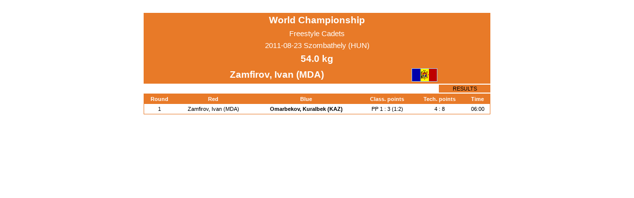

--- FILE ---
content_type: text/html; charset=UTF-8
request_url: https://whatsmat.uww.org/daten.php?kaempfe=1&wkid=2F0C6984DC794AD292429249907B5D0A&gkl=4&spid=E20F2F780BAB4EA19F5E7CDE38A67D6F
body_size: 3431
content:
<!DOCTYPE html PUBLIC "-//W3C//DTD XHTML 1.0 Transitional//EN"
   "http://www.w3.org/TR/xhtml1/DTD/xhtml1-transitional.dtd">
<html xmlns="http://www.w3.org/1999/xhtml" lang="en" xml:lang="en">

<head>
  <title>International Wrestling Database</title>
  <link rel="stylesheet" type="text/css" href="ringen.css"/>
  <script type="text/javascript"  src="code.js"></script>
  <!-- Google Tag Manager -->
  <script>(function(w,d,s,l,i){w[l]=w[l]||[];w[l].push({'gtm.start':
  new Date().getTime(),event:'gtm.js'});var f=d.getElementsByTagName(s)[0],
  j=d.createElement(s),dl=l!='dataLayer'?'&l='+l:'';j.async=true;j.src=
  'https://www.googletagmanager.com/gtm.js?id='+i+dl;f.parentNode.insertBefore(j,f);
  })(window,document,'script','dataLayer','GTM-KWP9RWP');</script>
  <!-- End Google Tag Manager -->
</head>
<body>

    <center><br>
      <table class=dunkel width=700 border=0 cellpadding=4 cellspacing=0>
          <tr>
            <td class=w_14_fett colspan=2>World Championship</td>
          </tr>
          <tr>
            <td class=w_11 colspan=2>Freestyle  Cadets</td>
          </tr>
          <tr>
            <td class=w_11 colspan=2>2011-08-23  Szombathely (HUN)</td>
          </tr>
          
            <tr>
              <td class=w_14_fett colspan=2>54.0  kg</td>
            </tr>
          <tr>
            <td class=w_14_fett>Zamfirov, Ivan (MDA)</td>
            <td align=left valign=middle><img src=grafik/flaggen/mda.gif class='border_1_normal' alt=MDA width=50></td>
          </tr>
      </table>
    </center>
    <center>
    <table border=0 width=700 cellpadding=0 cellspacing=0>
      <tr><td height=2></td></tr>
        <td align=right>
          <table class=dunkel border=0 cellspacing=1>
            <tr class=normal>
              <td id='results' class=bl_8 bgcolor=#e87a28 width=100
                onmouseover=change_bgcolor('results','over') onmouseout=change_bgcolor('results','out')
                onclick=href_click('wkid=2F0C6984DC794AD292429249907B5D0A&gkl=4')>RESULTS</td>
            </tr>
          </table>
        </td>
      </tr>
      <tr><td height=2></td></tr>
    </table>
    <table class=dunkel border=0 width=700 cellpadding=1 cellspacing=0>
      <tr>
        <td>
          <table class=normal border=0 width=100% cellpadding=4 cellspacing=0>
            <tr class=dunkel>
              <td class=w_8_fett>Round</td>
              <td class=w_8_fett>Red</td>
              <td class=w_8_fett>Blue</td>
              <td class=w_8_fett>Class. points</td>
              <td class=w_8_fett>Tech. points</td>
              <td class=w_8_fett>Time</td>
            </tr><tr class='hell'><td class=bl_8>1</td><td class=bl_8>
                  <a href=daten.php?kaempfe=1&wkid=2F0C6984DC794AD292429249907B5D0A&gkl=4&spid=E20F2F780BAB4EA19F5E7CDE38A67D6F>
				    Zamfirov, Ivan (MDA)</a></td><td class=bl_8_fett>
                  <a href=daten.php?kaempfe=1&wkid=2F0C6984DC794AD292429249907B5D0A&gkl=4&spid=CBD883832E2C455EAAFBEB01263D622F>
				    Omarbekov, Kuralbek (KAZ)</a></td>
                <td class=bl_8>
  			    PP 1 : 3 (1:2)</td>
                <td class=bl_8>4 : 8</td><td class=bl_8>06:00</td></tr>
          </table>
        </td>
      </tr>
    </table></center>
<br>
<!-- Google Tag Manager (noscript) -->
<noscript><iframe src="https://www.googletagmanager.com/ns.html?id=GTM-KWP9RWP"
height="0" width="0" style="display:none;visibility:hidden"></iframe></noscript>
<!-- End Google Tag Manager (noscript) -->

</body>
</html>



--- FILE ---
content_type: application/javascript
request_url: https://whatsmat.uww.org/code.js
body_size: 7540
content:
var
  color_normal='#e87a28';
  color_hell  ='#FFFFFF';
  color_dunkel='#03003f';
  color_over  ='#03003f';
  such_art='';

function href_click (S)
{
  //alert(S);
  parent.daten.location.href='daten.php?'+S;
}

function suchen_click ()
{
  S='pid='+document.getElementById('pid').value;
  S=S+'&suchart='+such_art;
  if (such_art=='athlet')
  {
    S=S+'&fname='+escape(document.getElementById('athlet_fname').value);
  } else
  if (such_art=='head')
  {
    S=S+'&fname='+escape(document.getElementById('athlet_fname').value);
  } else
  if (such_art=='event')
  {
    S=S+'&fwkart='+document.getElementById('event_fwkart').value+
         '&fstil='+document.getElementById('event_fstil').value+
          '&fakl='+document.getElementById('event_fakl').value;
  } else
  if (such_art=='nation')
  {
    fvon=document.getElementById('nation_fvon').value;
    fbis=document.getElementById('nation_fbis').value;
    if (fvon>fbis)
    {
      document.getElementById('nation_fvon').value=fbis;
      document.getElementById('nation_fbis').value=fvon;
    }
    S=S+'&fland='+document.getElementById('nation_fland').value+
        '&fvon='+document.getElementById('nation_fvon').value+
        '&fbis='+document.getElementById('nation_fbis').value+
        '&fwkart='+document.getElementById('nation_fwkart').value+
        '&fstil='+document.getElementById('nation_fstil').value+
        '&fakl='+document.getElementById('nation_fakl').value+
        '&fsort='+document.getElementById('nation_fsort').value;
  } else
  if (such_art=='year')
  {
    S=S+'&fjahr='+document.getElementById('year_fjahr').value;
  }
  //alert(S);
  parent.daten.location.href="daten.php?"+S;
}

function suchart_click (art)
{
  such_art=art;
  document.getElementById('athlet').style.backgroundColor=color_normal;
  document.getElementById('head').style.backgroundColor=color_normal;
  document.getElementById('event').style.backgroundColor=color_normal;
  document.getElementById('nation').style.backgroundColor=color_normal;
  document.getElementById('year').style.backgroundColor=color_normal;
  document.getElementById('athlet').style.color='#000000';
  document.getElementById('head').style.color='#000000';
  document.getElementById('event').style.color='#000000';
  document.getElementById('nation').style.color='#000000';
  document.getElementById('year').style.color='#000000';
  document.getElementById('athlet').style.fontWeight='normal';
  document.getElementById('head').style.fontWeight='normal';
  document.getElementById('event').style.fontWeight='normal';
  document.getElementById('nation').style.fontWeight='normal';
  document.getElementById('year').style.fontWeight='normal';
  
  if (such_art=='athlet')
  {
    
    document.getElementById('div_athlet').style.visibility='visible';
    document.getElementById('div_event').style.visibility='hidden';
    document.getElementById('div_nation').style.visibility='hidden';
    document.getElementById('div_year').style.visibility='hidden';
    //document.getElementById('athlet').style.backgroundColor=color_dunkel;
    document.getElementById('athlet').style.color='#FFFFFF';
  } else
  if (such_art=='head')
  {
    
    document.getElementById('div_athlet').style.visibility='visible';
    document.getElementById('div_event').style.visibility='hidden';
    document.getElementById('div_nation').style.visibility='hidden';
    document.getElementById('div_year').style.visibility='hidden';
    //document.getElementById('athlet').style.backgroundColor=color_dunkel;
    document.getElementById('head').style.color='#FFFFFF';
  } else
  if (such_art=='event')
  {
    
    document.getElementById('div_athlet').style.visibility='hidden';
    document.getElementById('div_event').style.visibility='visible';
    document.getElementById('div_nation').style.visibility='hidden';
    document.getElementById('div_year').style.visibility='hidden';
    //document.getElementById('event').style.backgroundColor=color_dunkel;
    document.getElementById('event').style.color='#FFFFFF';
  } else
  if (such_art=='nation')
  {
    
    document.getElementById('div_athlet').style.visibility='hidden';
    document.getElementById('div_event').style.visibility='hidden';
    document.getElementById('div_nation').style.visibility='visible';
    document.getElementById('div_year').style.visibility='hidden';
    //document.getElementById('nation').style.backgroundColor=color_dunkel;
    document.getElementById('nation').style.color='#FFFFFF';
  } else
  if (such_art=='year')
  {
    
    document.getElementById('div_athlet').style.visibility='hidden';
    document.getElementById('div_event').style.visibility='hidden';
    document.getElementById('div_nation').style.visibility='hidden';
    document.getElementById('div_year').style.visibility='visible';
    //document.getElementById('year').style.backgroundColor=color_dunkel;
    document.getElementById('year').style.color='#FFFFFF';
  }
}

function change_bgcolor (id,art)
{
  //alert(art);
  if (art=='over')
  {
     document.getElementById(id).style.backgroundColor=color_over;
     //document.getElementById(id).style.fontWeight='bold';
     document.getElementById(id).style.color='#FFFFFF';
  } else
  if (art=='out')
  {
     document.getElementById(id).style.backgroundColor=color_normal;
     if ((id==such_art) || (id=='suchen'))
     {
        document.getElementById(id).style.fontWeight='bold';
        document.getElementById(id).style.color='#FFFFFF';
     } else
     {
        document.getElementById(id).style.fontWeight='normal';
        document.getElementById(id).style.color='#000000';
     }
  } else
  if (art=='hell')
  {
    document.getElementById(id).style.backgroundColor=color_hell;
    //document.getElementById(id).style.fontWeight='normal';
    document.getElementById(id).style.color='#000000';
  } else
  if (art=='normal')
  {
    document.getElementById(id).style.backgroundColor=color_normal;
    //document.getElementById(id).style.fontWeight='normal';
    document.getElementById(id).style.color='#000000';
  } else
  if (art=='dunkel')
  {
    document.getElementById(id).style.backgroundColor=color_dunkel;
    //document.getElementById(id).style.fontWeight='bold';
    document.getElementById(id).style.color='#FFFFFF';
  }
}


function change_border (id,breite,farbe)
{
  if (breite=='0')
    {document.getElementById(id).style.borderWidth='0px'}
  else if (breite=='1')
    {document.getElementById(id).style.borderWidth='1px'}
  else if (breite=='2')
    {document.getElementById(id).style.borderWidth='2px'}
  else if (breite=='3')
    {document.getElementById(id).style.borderWidth='3px'}
  if (farbe=='hell')
    {document.getElementById(id).style.borderColor=color_hell}
  else if (farbe=='normal')
    {document.getElementById(id).style.borderColor=color_normal}
  else if (farbe=='dunkel')
    {document.getElementById(id).style.borderColor=color_dunkel}
}


function form_key_press ()
{
  evt= window.event;
  if (evt.keyCode==13)
  {
    evt.returnValue=false;
    suchen_click();
  }

}

function TasteGedrueckt (Ereignis) 
{
  if (!Ereignis)
    Ereignis = window.event;
  if (Ereignis.which) {
    Tastencode = Ereignis.which;
  } else if (Ereignis.keyCode) {
    Tastencode = Ereignis.keyCode;
  }
  if (Tastencode==13)
    suchen_click();
}


function name_gross (field)
{
  //field=parent.kopf.eingabe.fname;
  if (field.value.length==1)
  {
    field.value=field.value.toUpperCase();
    if (field.createTextRange)
    {
    var r = field.createTextRange();
    r.moveStart('character', field.value.length);
    r.collapse();
    r.select();
    }
  }
}

document.onkeypress = TasteGedrueckt;



